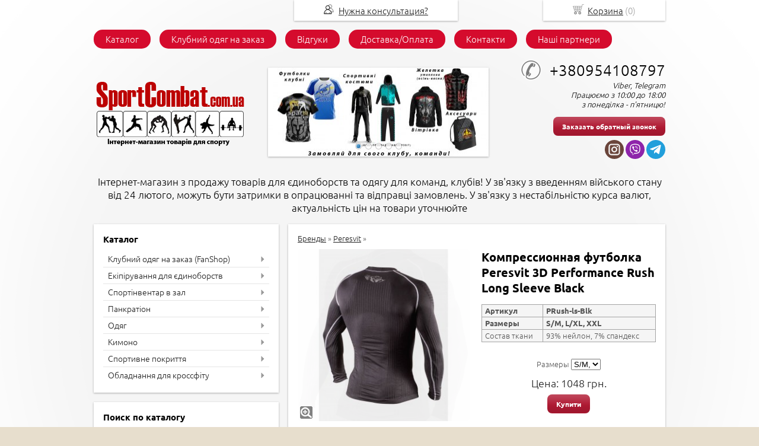

--- FILE ---
content_type: text/html; charset=utf-8
request_url: https://sportcombat.com.ua/item/1487-kompressionnaya-futbolka-peresvit-3d-performance-rush-long-sleeve-black
body_size: 15886
content:
<!DOCTYPE html PUBLIC "-//W3C//DTD XHTML 1.0 Transitional//EN" "https://www.w3.org/TR/xhtml1/DTD/xhtml1-transitional.dtd">
<html xmlns="https://www.w3.org/1999/xhtml">
<head>
    <meta http-equiv="Content-Type" content="text/html; charset=utf-8"/>
    <meta http-equiv="X-UA-Compatible" content="IE=edge"/>
    <meta name="viewport" content="width=device-width, initial-scale=1.0, maximum-scale=1.0, user-scalable=no"/>
    <title>Компрессионная футболка Peresvit 3D Performance Rush Long Sleeve Black - купить в интернет-магазине SportCombat с доставкой по Украине | SportCombat</title>
    <base href="https://sportcombat.com.ua/"/>
    <meta name="keywords" content="футболка, компрессионная футболка, Peresvit, купить Компрессионную футболку Peresvit 3D Performance Rush Long Sleeve Black"/>
    <meta name="description" content="Купить компрессионную футболку Peresvit 3D Performance Rush Long Sleeve Black в интернет-магазине SportCombat с доставкой по Украине . Цены от производителя ."/>
    <meta name='yandex-verification' content='' /> 
    <meta name="google-site-verification" content="" /> 
    <meta name="SKYPE_TOOLBAR" content="SKYPE_TOOLBAR_PARSER_COMPATIBLE" />
    <meta content="telephone=no" name="format-detection" />
    <link rel="stylesheet" type="text/css" href="/styles/a.css?1595312943"/>
    <!--[if IE]><link rel="stylesheet" href="styles/ie.css" type="text/css"/><![endif]-->
    <link type="image/x-icon" href="/favicon.ico?1" rel="shortcut icon"/>
    <link rel="alternate" type="application/rss+xml" title="Новости интернет-магазина" href="blog/rss" />
    <script type="text/javascript" src="/scripts/jquery.min.js"></script>
    <script type="text/javascript" src="/scripts/jquery.form.js"></script>   
    <script type="text/javascript" src="/scripts/a.js?1532343725"></script>
    <script type="text/javascript">window.dataLayer = window.dataLayer || [];</script>
    <!-- Google Tag Manager -->
<script>(function(w,d,s,l,i){w[l]=w[l]||[];w[l].push({'gtm.start':
new Date().getTime(),event:'gtm.js'});var f=d.getElementsByTagName(s)[0],
j=d.createElement(s),dl=l!='dataLayer'?'&l='+l:'';j.async=true;j.src=
'https://www.googletagmanager.com/gtm.js?id='+i+dl;f.parentNode.insertBefore(j,f);
})(window,document,'script','dataLayer','GTM-TM8CD5P');</script>
<!-- End Google Tag Manager -->
<style type="text/css">
body{background:url(images/background/pattern.png?rand=) top center;background-attachment: fixed;background-color:#E7DECD;color:#575757 !important;}
.bg{}
a:link,a:visited,a:hover{color:#222222;}
.menu a{color:#ffffff;}
.menu>ul>li,.menu>ul>li>ul{background-color:#d50b2d !important;}
.header .contact>.phone span,.header .contact>.phone2 span,.header .contact>.time,.header .descript,.header .contacts{color:#000000;}
.foot{background-color:#ffffff;color:#222222;}
.foot a:link,.foot a:visited,.foot a:hover{color:#222222;}
.foot .phone>span,.foot .time{color:#222222;}
.button.red,.button.red2,.button.red3,.oPager i{background-color:#B01A33;color:#ffffff;}
.button.gray,.oPager a:hover,.filter .ui-widget-header{background-color:#CECECE;color:#222222;}
.w,.leftbutton,.topbutton,.cats ul{background-color:#ffffff !important;}
.w.menu2,.w.menu2 ul{background-color:#d50b2d !important;}
.w.menu2 a{color:#ffffff;}
.text,.oPager a{color:#575757 !important;}
h1,h2,h2>a,h3,h3>a,.timer{color:#000000 !important;}
.price{color:#222222 !important;}
.cats2>ul>li:hover,.cats2>ul>li>ul>li:hover,.cats2>ul>li>ul>li>ul>li:hover{background-color:#B01A33;}
.cats2>ul>li:hover>span>a,.cats2>ul>li>ul>li:hover>span>a,.cats2>ul>li>ul>li>ul>li:hover>span>a{color:#ffffff;}
.cats2>ul>li.active,.cats2>ul>li>ul>li.active,.cats2>ul>li>ul>li>ul>li.active,
.cats2>ul>li.active:hover,.cats2>ul>li>ul>li.active:hover,.cats2>ul>li>ul>li>ul>li.active:hover{background-color:#CECECE;}
.cats2>ul>li.active>span>a,.cats2>ul>li>ul>li.active>span>a,.cats2>ul>li>ul>li>ul>li.active>span>a,
.cats2>ul>li.active:hover>span>a,.cats2>ul>li>ul>li.active:hover>span>a,.cats2>ul>li>ul>li>ul>li.active:hover>span>a{color:#222222;}
.body>.L{margin-right:0px;margin-left:328px;}
.body>.R{float:left;}
@media (min-width: 768px) and (max-width: 980px) { .body > .L { margin-left:33.3% !important; margin-right:0px !important; }}
.main{padding-top:50px;}
</style>
</head>
<body rel="popup" name="У зв'язку із запровадженням військового стану в Україні від 24 лютого 2022 року – можливі затримки з обробкою інтернет-замовлень. У разі запитань пишіть нам на електронну пошту або на Viber. Мирного неба Вам над головою. Бережіть себе та близьких!"><!-- Google Tag Manager (noscript) -->
<noscript><iframe src="https://www.googletagmanager.com/ns.html?id=GTM-TM8CD5P"
height="0" width="0" style="display:none;visibility:hidden"></iframe></noscript>
<!-- End Google Tag Manager (noscript) --><div class="bg">
<div class="main">
<div class="menu"><ul>
    <li>
        <span><a href="./">Каталог</a></span>
    </li>
    <li>
        <span><a href="clubwear"> Клубний одяг на заказ</a></span>
    </li>
    <li>
        <span><a href="testimonials"> Відгуки</a></span>
    </li>
    <li>
        <span><a href="Shipping">Доставка/Оплата</a></span>
    </li>
    <li>
        <span><a href="contact"> Контакти</a></span>
    </li>
    <li>
        <span><a href="our_partners"> Наші партнери</a></span>
    </li>
</ul></div>
    <div class="header"><table><tr>
        <td width="30%"><div class="logo">
            <a href="./"><img src="/images/logo/logo.png?" alt="Інтернет-магазин товарів для єдиноборств. Одяг для команд, клубів" style="max-width:310px;"/></a>
        </div></td>
        <td width="40%" class="td_pano">
<script type="text/javascript">
$(document).ready(function() {
    var pano = $(".pano");
    $(".Pager a",pano).eq(0).addClass('active');
    $(".Pager a",pano).click(function(){
        var item = $(this);
        $(".Slider>a",pano).attr('href',$(item).attr('href'));
        var img = new Image();
        img.src = $(item).attr('rel');       
        $(".Slider>a>img",pano).fadeOut(125,'linear',function(){
            $(".Slider>a>img",pano).attr('src',img.src).fadeIn(125);
        });
        $(".Pager a",pano).removeClass('active');
        $(item).addClass('active');
        return false;
    });
    $('.L, .R', pano).click(function(e){
        var next = $(".Pager a.active",pano).next();
        if (!next.length) 
            next = $(".Pager a:eq(0)",pano);
        if ($(this).hasClass('L'))
        {
            next = $(".Pager a.active",pano).prev();
            if (!next.length)
                next = $(".Pager a:last-child",pano);
        }
        next.click();  
    });
    var startPano = function(){
        return setInterval(function(){
            var next = $(".Pager a.active",pano).next();
            if (!next.length) {
                next = $(".Pager a:eq(0)",pano);
            }
            next.click();
        },5000);
    }
    var panoInterval = startPano();
    pano.mouseover(function(){
        clearInterval(panoInterval);
    }).mouseout(function(){
        panoInterval = startPano();
    });
});
</script>
<div class="pano"><div class="in">
    <div class="Slider">
        <a href="clubwear"><img src="/images/pano/37d9490e.png" alt=""/></a>
        <div class="Pager">
            <div class="in"><a href="clubwear" rel="/images/pano/37d9490e.png" class="e"></a><a href="clubwear" rel="/images/pano/3651c9b0.png" class="e"></a><a href="https://sportcombat.com.ua/catalog/cportivnoe-pokrytie-" rel="/images/pano/38aee918.png" class="e"></a><a href="https://sportcombat.com.ua/catalog/dzyudo" rel="/images/pano/2142b6ab.png" class="e"></a><a href="https://sportcombat.com.ua/catalog/meshki-grushi-" rel="/images/pano/267760cb.png" class="e"></a></div>
        </div>
        <div class="L">&#9668;</div>
        <div class="R">&#9658;</div>
    </div>
</div></div>
        </td>
        <!-- END widget.if_pano -->
        <td width="30%"><div class="contact">
           <a class="phone" href="tel:+380954108797 "><span>+380954108797 </span></a>
            <div class="time">Viber, Telegram<br />
Працюємо з 10:00 до 18:00<br />
з понеділка - п'ятницю!</div>
            <div class="button red3 call">Заказать обратный звонок</div>
<div class="block social">
<a href="https://www.instagram.com/sportcombat.com.ua/" target="_blank"><svg xmlns="https://www.w3.org/2000/svg" viewBox="0 0 89.76 89.76">
  <defs/>
  <g fill="#6a453b">
    <path d="M58.26 23.88H31.5a7.75 7.75 0 00-7.74 7.74v26.76a7.75 7.75 0 007.74 7.74h26.75A7.75 7.75 0 0066 58.38V31.62a7.75 7.75 0 00-7.74-7.74zM44.88 58.91c-7.67 0-13.9-6.24-13.9-13.91s6.23-13.9 13.9-13.9 13.9 6.23 13.9 13.9-6.23 13.9-13.9 13.9zm14.35-24.94a3.3 3.3 0 110-6.59 3.3 3.3 0 010 6.59z"/>
    <path d="M44.88 36.97a8.04 8.04 0 000 16.06 8.04 8.04 0 000-16.06z"/>
    <path d="M44.88 0a44.88 44.88 0 100 89.76 44.88 44.88 0 000-89.76zm27 58.38c0 7.5-6.11 13.62-13.62 13.62H31.5c-7.5 0-13.62-6.11-13.62-13.62V31.62C17.88 24.12 24 18 31.5 18h26.75c7.52 0 13.62 6.11 13.62 13.62v26.76z"/>
  </g>
</svg>
</a>
    <a href="viber://chat?number=380954108797" target="_blank"><svg xmlns="https://www.w3.org/2000/svg" fill-rule="evenodd" clip-rule="evenodd" image-rendering="optimizeQuality" shape-rendering="geometricPrecision" text-rendering="geometricPrecision" viewBox="0 0 20999.8 20999.8">
  <defs/>
  <defs/>
  <g id="Слой_x0020_1">
    <circle cx="10499.99" cy="10499.81" r="10499.9" fill="#8e24aa"/>
    <g id="viber.svg">
      <path fill="#fff" d="M16085.34 11482.51c371.14-3124.15-178.32-5096.5-1169.42-5988.6l.51-.51c-1599.66-1523.46-7001.99-1748.95-8915.76 68.42-859.44 888.98-1162.15 2193.7-1195.33 3808.9-33.18 1615.72-72.57 4642.42 2747.81 5463.5h2.59l-2.59 1253.9s-19.17 508 305.32 610.11c371.14 120.26 539.09-115.59 1693.48-1494.42 1930.36 167.43 3412.87-216.16 3581.34-272.14 389.8-130.62 2595.42-422.46 2952.05-3449.15v-.01zm-6343.16 2839.06s-1221.77 1523.45-1601.72 1918.96c-124.41 128.55-260.74 116.63-258.67-138.41 0-167.43 9.34-2081.73 9.34-2081.73-2391.19-685.27-2250.2-3262.54-2224.28-4610.79 25.92-1348.77 272.66-2453.4 1000.43-3197.24 1678.97-1574.25 6415.2-1222.29 7621.95-88.12 1475.25 1307.81 950.15 5002.67 953.25 5128.63-303.24 2526.48-2090.53 2686.66-2419.17 2796.03-140.47 46.65-1444.15 382.03-3081.13 272.66v.01z" class="fil1"/>
      <path  fill="#fff" d="M10418.13 6508.34c-199.57 0-199.57 311.02 0 313.61 1548.34 11.92 2823.5 1091.15 2837.49 3070.75 0 208.9 305.83 206.31 303.24-2.59h-.52c-16.59-2133.04-1408.9-3369.84-3140.21-3381.77z" class="fil1"/>
      <path  fill="#fff" d="M12454.75 9564.59c-4.66 206.3 300.65 216.15 303.24 7.25 25.41-1176.15-699.78-2144.97-2062.54-2247.09-199.57-14.51-220.3 299.09-21.25 313.61 1181.85 89.68 1804.4 896.24 1780.56 1926.23h-.01zM12128.19 10902.47c-256.07-148.25-516.8-55.98-624.63 89.68l-225.48 291.83c-114.56 148.25-328.64 128.55-328.64 128.55C9387.1 10999.4 8969.31 9364.5 8969.31 9364.5s-19.18-221.35 123.88-340.05l281.99-233.26c141-111.97 230.15-381.51 86.57-646.39-383.59-693.05-641.22-932.01-772.36-1115.51-137.88-172.61-345.22-211.48-560.86-94.85h-4.66c-448.37 262.29-939.26 753.17-782.2 1258.57 267.99 532.87 760.43 2231.53 2330.02 3514.99 737.62 606.99 1904.96 1229.03 2400.52 1372.61l4.66 7.26c488.3 162.77 963.11-347.3 1216.59-809.16v-3.63c112.48-223.41 75.16-434.9-89.16-573.31-291.32-284.06-730.88-597.66-1076.11-799.3z" class="fil1"/>
      <path  fill="#fff" d="M10909.01 8481.73c498.14 29.03 739.7 289.24 765.61 823.67 9.33 208.9 312.57 194.39 303.24-14.51-33.17-697.71-397.05-1086.48-1052.26-1122.77-199.57-11.92-218.23 301.69-16.59 313.61z" class="fil1"/>
    </g>
  </g>
</svg>
</a>
    <a href="https://t.me/sportcombat24" target="_blank"><svg xmlns="https://www.w3.org/2000/svg" fill-rule="evenodd" clip-rule="evenodd" image-rendering="optimizeQuality" shape-rendering="geometricPrecision" text-rendering="geometricPrecision" viewBox="0 0 20999.8 20999.8">
  <defs/>
  <circle cx="10499.99" cy="10499.81" r="10499.9" fill="#229fdb"/>
  <path fill="#fff" d="M8738.72 12115.1l-201.56 2835.05c288.38 0 413.28-123.88 563.05-272.64l1352.04-1292.12 2801.54 2051.65c513.8 286.35 875.8 135.56 1014.4-472.68l1838.93-8616.85.5-.5c162.98-759.54-274.67-1056.55-775.28-870.22L4523.21 9615.14c-737.71 286.35-726.54 697.59-125.41 883.92l2763.46 859.55 6418.98-4016.49c302.08-200.04 576.76-89.36 350.82 110.68l-5192.34 4662.3z"/>
</svg>
</a>
</div>
        </div></td>
    </tr>
    <tr><td colspan="3"><div class="descript">Інтернет-магазин з продажу товарів для єдиноборств та одягу для команд, клубів!    У зв'язку з введенням війського стану від 24 лютого, можуть бути затримки в опрацюванні та відправці замовлень. У зв'язку з нестабільністю курса валют, актуальність цін на товари уточнюйте </div></td></tr>
    </table></div>
    <div class="body">
        <div class="R">
<div class="cats2 w">
    <h2>Каталог</h2>
    <ul>
    <li class="arrow">
        <span><a href="catalog/klubnaya-odezhda-na-zakaz-individualnyjj-dizajjn">Клубний одяг на заказ (FanShop)</a></span>
        <ul>
            <li>
                <span><a href="catalog/dityacha-lga-grepplngu">Дитяча ліга грепплінгу</a></span>
            </li>
            <li class="arrow">
                <span><a href="catalog/pankration_clubs">Панкратион</a></span>
                <ul>
                    <li><span><a href="catalog/armklubbars">АрмКлуб Барс</a></span></li>
                    <li><span><a href="catalog/dyucsh-darnica">ДЮСШ Дарниця</a></span></li>
                    <li><span><a href="catalog/fck-novodnstrovsk">ФСК Новодністровськ</a></span></li>
                    <li><span><a href="catalog/dyucsh-trostyanec">ДЮСШ Тростянець</a></span></li>
                    <li><span><a href="catalog/klub-bevz-lao-muay-fight-club">Клуб (Бевз) Lao Muay Fight Club</a></span></li>
                    <li><span><a href="catalog/klub-aless---m-vasilkv">Клуб Алесіс - м. Васильків</a></span></li>
                    <li><span><a href="catalog/battle-wolf-shepetvka">Клуб BATTLE WOLF (Шепетівка)</a></span></li>
                    <li><span><a href="catalog/golden-pankration-chernivtsi-sport-club">GOLDEN PANKRATION (Черновцы)</a></span></li>
                    <li><span><a href="catalog/sphinx-team-mma-chernivtsi-sport-club">SPHINX TEAM MMA (Черновцы)</a></span></li>
                    <li><span><a href="catalog/arena-kiev-region">ARENA (Kiev region)</a></span></li>
                    <li><span><a href="catalog/ck-cparta-g-kiev">SPARTA GRAPPLING KIEV</a></span></li>
                </ul>
            </li>
            <li class="arrow">
                <span><a href="catalog/mma-smeshannye-edinoborstva">MMA (смешанные единоборства)</a></span>
                <ul>
                    <li><span><a href="catalog/jaguar-kryvyi-rih-team">JAGUAR KRYVYI RIH TEAM</a></span></li>
                </ul>
            </li>
            <li class="arrow">
                <span><a href="catalog/tajjskijj-boks-muai-thai">Тайский бокс MUAY THAI</a></span>
                <ul>
                    <li><span><a href="catalog/kickthai-fight-scool-kyiv-team">KICK&THAI FIGHT SCOOL (KYIV TEAM)</a></span></li>
                </ul>
            </li>
            <li class="arrow">
                <span><a href="catalog/boevoe-sambo_">Боевое самбо_</a></span>
                <ul>
                    <li><span><a href="catalog/asgard-odessa">ASGARD (Одесса)</a></span></li>
                </ul>
            </li>
        </ul>
    </li>
    <li class="arrow">
        <span><a href="catalog/ehkipirovka-dlya-ehdinoborstv">Екіпірування для єдиноборств </a></span>
        <ul>
            <li class="arrow">
                <span><a href="catalog/perchatki">Перчатки</a></span>
                <ul>
                    <li><span><a href="catalog/perchatki-dlya-boksa">Перчатки для бокса</a></span></li>
                    <li><span><a href="catalog/perchatki-dlya-smeshannykh-edinoborstv">Перчатки MMA</a></span></li>
                    <li><span><a href="catalog/cnaryadnye-perchatki">Снарядные перчатки</a></span></li>
                    <li><span><a href="catalog/pankration_gloves">Перчатки для панкратиона</a></span></li>
                    <li><span><a href="catalog/perchatki-dlya-tehkvando">Перчатки для рукопашного боя</a></span></li>
                    <li><span><a href="catalog/perchatki-dlya-karate-tkhehkvando">Перчатки для карате, тхэквандо</a></span></li>
                </ul>
            </li>
            <li class="arrow">
                <span><a href="catalog/zashhita">Защита</a></span>
                <ul>
                    <li><span><a href="catalog/zashhita-nog">Защита ног</a></span></li>
                    <li><span><a href="catalog/zashhita-pakha">Защита паха</a></span></li>
                    <li><span><a href="catalog/shlemy">Шлемы</a></span></li>
                    <li><span><a href="catalog/kapi-">Капы</a></span></li>
                    <li><span><a href="catalog/zashhita-torsa">Защита торса</a></span></li>
                    <li><span><a href="catalog/binty">Бинты</a></span></li>
                </ul>
            </li>
            <li class="arrow">
                <span><a href="catalog/obuv-sportivnaya">Взуття спортивне</a></span>
                <ul>
                    <li><span><a href="catalog/borcovki">Борцовки</a></span></li>
                    <li><span><a href="catalog/bokserki">Боксерки</a></span></li>
                    <li><span><a href="catalog/shtangetki">Штангетки                         (Обувь для тяжелой атлетики & фитнеса)</a></span></li>
                </ul>
            </li>
            <li>
                <span><a href="catalog/cportivnye-sumki">Спортивні сумки</a></span>
            </li>
            <li>
                <span><a href="catalog/pankration-komplekt-">Панкратион комплект </a></span>
            </li>
        </ul>
    </li>
    <li class="arrow">
        <span><a href="catalog/cportinventar-v-zal">Спортінвентар в зал</a></span>
        <ul>
            <li>
                <span><a href="catalog/lapy">Лапы, ракетки</a></span>
            </li>
            <li class="arrow">
                <span><a href="catalog/makivary">Макивары, Пады, тай-пэди</a></span>
                <ul>
                    <li><span><a href="catalog/pady-tajj-pehdi-">Пады, тай-пэди </a></span></li>
                </ul>
            </li>
            <li>
                <span><a href="catalog/meshki-bokserskie">Мешки боксерские</a></span>
            </li>
            <li>
                <span><a href="catalog/meshki-grushi-">Груши боксерские</a></span>
            </li>
            <li>
                <span><a href="catalog/kanaty">Канат для лазанья</a></span>
            </li>
            <li>
                <span><a href="catalog/maneken-dlya-borby">Манекен для борьбы</a></span>
            </li>
            <li>
                <span><a href="catalog/zhgut-rezina-sportivnaya-">Жгут борцовский резина (Жгут спортивный) </a></span>
            </li>
            <li>
                <span><a href="catalog/trenerskijj-poyas">Тренерский пояс</a></span>
            </li>
            <li>
                <span><a href="catalog/medbol">Медболы</a></span>
            </li>
            <li>
                <span><a href="catalog/manekeny-">Манекены для единоборств</a></span>
            </li>
            <li>
                <span><a href="catalog/ring-dlya-boksa-">Ринг для бокса </a></span>
            </li>
        </ul>
    </li>
    <li class="arrow">
        <span><a href="catalog/pankration_CHOFP">Панкратіон</a></span>
        <ul>
            <li>
                <span><a href="catalog/perchatki-dlya-pankrationa">Рукавички для панкратіону</a></span>
            </li>
            <li>
                <span><a href="catalog/zashhita-goleni-i-stopy">Захист голени і стопи</a></span>
            </li>
            <li>
                <span><a href="catalog/rashgardy">Рашгарди</a></span>
            </li>
            <li>
                <span><a href="catalog/shorty-dlya-trenirovok-i-sorevnovanyjj">Шорти для змагань та тренувань</a></span>
            </li>
        </ul>
    </li>
    <li class="arrow">
        <span><a href="catalog/odezhda">Одяг</a></span>
        <ul>
            <li>
                <span><a href="catalog/rashgardy-">Рашгарды</a></span>
            </li>
            <li>
                <span><a href="catalog/shorty-MMA">Шорты ММА</a></span>
            </li>
            <li class="arrow">
                <span><a href="catalog/kompressionnaya-odezhda">Компрессионная одежда</a></span>
                <ul>
                    <li><span><a href="catalog/leglasy">Компрессионные штаны</a></span></li>
                </ul>
            </li>
            <li class="arrow">
                <span><a href="catalog/shorty-muajj-tajj">Шорты Муай-Тай</a></span>
                <ul>
                    <li><span><a href="catalog/tajjskijj-boks">Тайский бокс</a></span></li>
                </ul>
            </li>
            <li>
                <span><a href="catalog/cgonochnye-">Сгоночный костюм (костюм для похудения)</a></span>
            </li>
            <li class="arrow">
                <span><a href="catalog/cportivnye-kostyumi">Спортивная одежда</a></span>
                <ul>
                    <li><span><a href="catalog/futbolkitolstovki">Футболки</a></span></li>
                    <li><span><a href="catalog/tolstovki--shtany--shorty">Толстовки / штаны / шорты</a></span></li>
                    <li><span><a href="catalog/cportivnye-kostyumy">Спортивные костюмы</a></span></li>
                    <li><span><a href="catalog/kepki">Кепки</a></span></li>
                </ul>
            </li>
            <li class="arrow">
                <span><a href="catalog/pankration">Панкратион</a></span>
                <ul>
                    <li><span><a href="catalog/rashgard">Рашгард</a></span></li>
                    <li><span><a href="catalog/shorty-dlya-pankrationa">Шорты для панкратиона</a></span></li>
                </ul>
            </li>
            <li class="arrow">
                <span><a href="catalog/greppling">Грепплинг</a></span>
                <ul>
                    <li><span><a href="catalog/rashgard-dlya-grepplinga-">Рашгард для грепплинга </a></span></li>
                    <li><span><a href="catalog/shorty-dlya-grepplinga">Шорты для грепплинга</a></span></li>
                </ul>
            </li>
            <li class="arrow">
                <span><a href="catalog/volnaya-greko-rimskaya-borba">Вольная греко-римская борьба</a></span>
                <ul>
                    <li><span><a href="catalog/triko">Трико</a></span></li>
                    <li><span><a href="catalog/obuv-dlya-borby">Обувь для борьбы</a></span></li>
                </ul>
            </li>
            <li class="arrow">
                <span><a href="catalog/boks">Бокс</a></span>
                <ul>
                    <li><span><a href="catalog/forma-dlya-boksa">Форма для бокса</a></span></li>
                    <li><span><a href="catalog/obuv-bokserskaya">Обувь боксерская</a></span></li>
                </ul>
            </li>
            <li class="arrow">
                <span><a href="catalog/tyazhelaya-atletika">Тяжелая атлетика & Фитнес & Кроссфит</a></span>
                <ul>
                    <li><span><a href="catalog/perchatki-dlya-zala">Перчатки для зала</a></span></li>
                    <li><span><a href="catalog/odezhda-tyazhelaya-atletikafitneskrossfit">Одежда </a></span></li>
                    <li><span><a href="catalog/obuv-dlya-tyazhelojj-atletiki--fitnesa">Обувь для тяжелой атлетики & фитнеса</a></span></li>
                </ul>
            </li>
        </ul>
    </li>
    <li class="arrow">
        <span><a href="catalog/kimono">Кимоно</a></span>
        <ul>
            <li>
                <span><a href="catalog/dzyudo">Дзюдо</a></span>
            </li>
            <li>
                <span><a href="catalog/greppling-gi">Грепплинг (GI)</a></span>
            </li>
            <li>
                <span><a href="catalog/dzhiu-dzhitsubrazilskoe-dzhiu-dzhitsu">Джиу-джитсу/Бразильское Джиу-Джитсу</a></span>
            </li>
            <li>
                <span><a href="catalog/karate">Карате</a></span>
            </li>
            <li class="arrow">
                <span><a href="catalog/boevoe-sambo">Боевое самбо</a></span>
                <ul>
                    <li><span><a href="catalog/kimono-dlya-sambo">Кимоно для самбо</a></span></li>
                    <li><span><a href="catalog/obuv-dlya-sambo">Обувь для самбо</a></span></li>
                </ul>
            </li>
            <li class="arrow">
                <span><a href="catalog/tkhehkvondo">Тхэквондо</a></span>
                <ul>
                    <li><span><a href="catalog/dobok">Добок</a></span></li>
                    <li><span><a href="catalog/ctepki-obuv-dlya-tkhehkvando">Степки (обувь для тхэквандо)</a></span></li>
                </ul>
            </li>
            <li>
                <span><a href="catalog/rukopashnyjj-bojj">Рукопашный бой</a></span>
            </li>
            <li>
                <span><a href="catalog/ajjkido">Айкидо</a></span>
            </li>
            <li>
                <span><a href="catalog/kung-fuushu">Кунг-фу/Ушу</a></span>
            </li>
            <li>
                <span><a href="catalog/nindzyucu">Ниндзюцу</a></span>
            </li>
        </ul>
    </li>
    <li class="arrow">
        <span><a href="catalog/cportivnoe-pokrytie-">Спортивне покриття</a></span>
        <ul>
            <li>
                <span><a href="catalog/tatami-dlya-dzyudo">Татами для дзюдо, маты для борьбы</a></span>
            </li>
            <li>
                <span><a href="catalog/tatami-lastochkin-khvost-budo-mat">Татами ласточкин хвост (будо-мат)</a></span>
            </li>
            <li>
                <span><a href="catalog/pokryshka-borcovskaya">Покрышка борцовская (Ковер для борьбы)</a></span>
            </li>
        </ul>
    </li>
    <li class="arrow">
        <span><a href="catalog/oborudovanie-dlya-krossfita">Обладнання для кроссфіту</a></span>
        <ul>
            <li>
                <span><a href="catalog/meshok-bolgarskijj-dlya-krossfita">Мешок болгарский для кроссфита</a></span>
            </li>
            <li>
                <span><a href="catalog/kanat-dlya-krossfita">Канат для кроссфита</a></span>
            </li>
            <li>
                <span><a href="catalog/grify-dlya-krossfita">Грифы для кроссфита</a></span>
            </li>
            <li>
                <span><a href="catalog/myachi-dlya-krossfita">Мячи для кроссфита</a></span>
            </li>
            <li>
                <span><a href="catalog/boks-pliometricheskijj">Бокс плиометрический</a></span>
            </li>
            <li>
                <span><a href="catalog/bliny-bampernye-">Блины бамперные (для кроссфита)</a></span>
            </li>
            <li>
                <span><a href="catalog/cumka-dlya-krossfita">Сумка для кроссфита (SENDBAG)</a></span>
            </li>
            <li>
                <span><a href="catalog/cani-dlya-krossfita">Сани для кроссфита + петли</a></span>
            </li>
            <li>
                <span><a href="catalog/petli-trenirovochnye-trx">Петли тренировочные TRX</a></span>
            </li>
            <li class="arrow">
                <span><a href="catalog/fitnes">Фітнес</a></span>
                <ul>
                    <li><span><a href="catalog/myach-dlya-fitnesa">Мяч для фитнеса (фитбол)</a></span></li>
                    <li><span><a href="catalog/kovriki-dlya-fitnesa">Коврики для фитнеса и йоги</a></span></li>
                    <li><span><a href="catalog/petli-trx">Петли TRX</a></span></li>
                    <li><span><a href="catalog/body-bar">Гимнастическая палка Body Bar</a></span></li>
                    <li><span><a href="catalog/ctep-platforma">Степ платформа</a></span></li>
                    <li><span><a href="catalog/gantelishtangy-dlya-fitnesa">Гантели/Штангы для фитнеса&кроссфита</a></span></li>
                </ul>
            </li>
        </ul>
    </li>
</ul></div>
<div class="block search w">
    <h2>Поиск по каталогу</h2>
    <form action="catalog/search" method="post">
        <input type="text" name="query" value=""/>
        <input type="submit" class="button red" value="Искать"/>
    </form>
</div>
<div class="testimonials w">
    <h2>Отзывы</h2>
    <noindex>
    <div class="item">
        <div>
            <div class="text">&laquo;Приобрел пояс для дополнительных отягощений Винокс.<br />
Качество норм. Цепь крепкая.&raquo;</div>
            <div class="author">Яков,<br/>Миргород
            </div>
        </div>
    </div>
    <div class="item">
        <div>
            <div class="text">&laquo;Крутой мешок!<br />
Я остался очень доволен качеством и дизайном.<br />
Рекомендую!!!&raquo;</div>
            <div class="author">Петр,<br/>Черновцы
            </div>
        </div>
    </div>
    <div class="item">
        <div>
            <div class="text">&laquo;6 лет назад именно здесь я покупала татами (ласточкин хвост, Китай) по рекомендации своих коллег. Тогда осталась довольна. Решив снова приобрести такое же татами , я рада , что их нашла там же, где и <i>... </i><a href="javascript:;" class="go-on">[читать далее]</a><span class="bullshit">покупала ранее. Ребята внимательные, 2 раза присылали мне образцы , чтобы удостовериться то ли я хочу. Ведь покупка была немаленькая -100 м2. <br />
Спасибо вам большое за терпение , за хороший товар и быструю доставку.</span>&raquo;</div>
            <div class="author">Антонина,<br/>Тренер, Черкассы
            </div>
        </div>
    </div>
    <div class="item">
        <div>
            <div class="text">&laquo;Качество,дизайн,отношение к клиентам все на высшем уровне!!!Приятно сотрудничать с настоящими профессионалами!<br />
Уже год юзаем экипировку для грэпплинга,качество бомба!&raquo;</div>
            <div class="author">Мхитарян Алексан Гагикович ,<br/>Киев
            </div>
        </div>
    </div>
    <div class="item">
        <div>
            <div class="text">&laquo;Заказал комплект одежды с емблемой нашего клуба, очень доволен качеством, будем заказывать ещё.&raquo;</div>
            <div class="author">Александр Клушин,<br/>Харьков
            </div>
        </div>
    </div>
    <div class="item">
        <div>
            <div class="text">&laquo;Ошибочно заказали не те перчатки. Товар поменяли, спасибо огромное. Всем довольны. Рекомндую.&raquo;</div>
            <div class="author">Нестеренко Олег,<br/>Знаменка
            </div>
        </div>
    </div>
    <div class="item">
        <div>
            <div class="text">&laquo;Покупали маты для борьбы. Очень признательны<br />
консультанту, так как инфо постоянно приходилось узнавать в не рабочее время, он всегда очень вежлев, очень подробно рассказал о материале, посоветовал - м<i>... </i><a href="javascript:;" class="go-on">[читать далее]</a><span class="bullshit">ы остались довольны. <br />
Ещё очень приятно удивили оперативностью оформления заказа, утром заказали - часам к 16:00 уже отправили, не смотря на то что матов было много и это довольно объемная посылка...<br />
Вобщем нам все понравилось, обязательно будем дальше заказывать на этом сайте) Большое спасибо!</span>&raquo;</div>
            <div class="author">Пижевская Анна,<br/>Новоднестровск
            </div>
        </div>
    </div>
    <div class="item">
        <div>
            <div class="text">&laquo;Заказывали Лапы боксерские RDX GEL FOCUS для зала. Брали 14 пар, остались довольны консультацией работников сайта. Лапы очень удобны как для тренера, так и для бойца. Отлично держат удар, средней плот<i>... </i><a href="javascript:;" class="go-on">[читать далее]</a><span class="bullshit">ности. Товаром очень довольны, будем заказывать еще.</span>&raquo;</div>
            <div class="author">Перездриенко Анатолий,<br/>Киев
            </div>
        </div>
    </div>
    <div class="item">
        <div>
            <div class="text">&laquo;Очень крутое кимоно МАТСА.  Дополнительно укреплено в грудях, поясе и в коленях. Спасибо.&raquo;</div>
            <div class="author">Андрей Успехов,<br/>киев
            </div>
        </div>
    </div>
    <div class="item">
        <div>
            <div class="text">&laquo;Кімоно дуже добре. Купив і не жалкую. Якість на вищому рівні.&raquo;</div>
            <div class="author">Буденний Артур Сергійович,<br/>Київ
            </div>
        </div>
    </div>
    <div class="item">
        <div>
            <div class="text">&laquo;Купила брату Шорти PANKRATION черні. Дуже задоволений ними. Каже займатися в них одне задоволення. Та ціна за таку якість не велика.&raquo;</div>
            <div class="author">Сахарова Юлія Сергіївна,<br/>Харків
            </div>
        </div>
    </div>
    <div class="item">
        <div>
            <div class="text">&laquo;Купляв ще на сайті лапи оптом. Дуже вигідно. Раджу всім, купляйте від 10 шт оптом.&raquo;</div>
            <div class="author">Поговірчук Іван,<br/>Черкаси
            </div>
        </div>
    </div>
    <div class="item">
        <div>
            <div class="text">&laquo;Замовляв килим для боротьби під заказ. Розмітка бойового поля зроблена як і обговорювали з менеджером. Задоволений роботою, дякую!&raquo;</div>
            <div class="author">Олег,<br/>Львів
            </div>
        </div>
    </div>
    <div class="item">
        <div>
            <div class="text">&laquo;Купляв Татами для дзюдо 72 шт. Якість хороша, рекомендую.&raquo;</div>
            <div class="author">Поговірчук Іван,<br/>Черкаси
            </div>
        </div>
    </div>
    <div class="item">
        <div>
            <div class="text">&laquo;Шорты PANKRATION -очень удобные,ткань высокого качества,цена для них еще и занижена.Всем советую)&raquo;</div>
            <div class="author">Антон,<br/>Киев
            </div>
        </div>
    </div>
    <div class="item">
        <div>
            <div class="text">&laquo;Мат для дзюдо, має необхідні розміри та виготовлений з якісних матеріалів. Добре помякшує удари при падіні спортсмена під час відпрацювання технічних навиків дзюдоїстів на тренуванні. Кількість покупк<i>... </i><a href="javascript:;" class="go-on">[читать далее]</a><span class="bullshit">и 72 штуки.<br />
В цілому покупкою задоволений, дякую!</span>&raquo;</div>
            <div class="author">Олександр Озер,<br/>Харків
            </div>
        </div>
    </div>
    <div class="item">
        <div>
            <div class="text">&laquo;Дуже якісно виповнено мішок Fairtex HB12, має обшивку нейлоном та не побачив ніяких сторніх накладок, які можуть призвести до травмування спортсмена. Виповнено зі шкіри, тому буде досить довго служити<i>... </i><a href="javascript:;" class="go-on">[читать далее]</a><span class="bullshit">.</span>&raquo;</div>
            <div class="author">Евгений,<br/>Кривой Рог
            </div>
        </div>
    </div>
    <div class="item">
        <div>
            <div class="text">&laquo;Нещодавно замовив боксерський мішок RDX LEATHER BLACK 1.2 м, адже, на мій погляд, це оптимальний варіант по співвідношенню ціна-якість для відпрацювання ударів в домашніх умовах. Хоча і в залі така шт<i>... </i><a href="javascript:;" class="go-on">[читать далее]</a><span class="bullshit">ука не буде зайвою.</span>&raquo;</div>
            <div class="author">Іван Баранов,<br/>Дніпро
            </div>
        </div>
    </div>
    <div class="item">
        <div>
            <div class="text">&laquo;Дуже круті шорти PANKRATION, ніскільки не жалкую про витрачені гроші. Якість висока, легкі. на собі майже не відчуваю. Не зтіснюють рухи. Покупкою задоволений.&raquo;</div>
            <div class="author">Сергій,<br/>Одеса
            </div>
        </div>
    </div>
    <div class="item">
        <div>
            <div class="text">&laquo;Покупал синие перчатки для панкратиона PANKRATION FUll 7oz для своего сына. Рад до криков. Даже заметил, что стал усерднее заниматься&raquo;</div>
            <div class="author">Григорий Яковлев,<br/>Черновцы
            </div>
        </div>
    </div>
    </noindex>
    <div class="button gray write"><span>Оставить отзыв</span></div>
    <span class="all"><a href="testimonials">Все отзывы</a> (31)</span>
</div>
<div class="block justbuy w">
    <h2>Хіти продажу</h2>
    <div class="item">
        <div class="L"><a href="item/1398-bokserskiy-meshok-v-noks-boxing-machine-1-8-m"><img src="images/product/s/139847425.jpg" alt=""/></a></div>
        <div class="R">
            <div class="name"><a href="item/1398-bokserskiy-meshok-v-noks-boxing-machine-1-8-m">Боксерский мешок V`Noks Boxing Machine Black 1.8 м, 85-95 кг</a></div>
            <div class="text">В комплект входит цепь на 4 луча для крепления мешка!</div>
        </div>
    </div>
    <div class="item">
        <div class="L"><a href="item/592-futbolka-kompressionnaya-sportcombat-sinyaya"><img src="images/product/s/592e4dec.jpg" alt=""/></a></div>
        <div class="R">
            <div class="name"><a href="item/592-futbolka-kompressionnaya-sportcombat-sinyaya">Футболка компрессионная SportCombat синяя</a></div>
            <div class="text">Временно нет в наличии!</div>
        </div>
    </div>
    <div class="item">
        <div class="L"><a href="item/591-shorty-sportcombat-dlya-mma"><img src="images/product/s/59101021.jpg" alt=""/></a></div>
        <div class="R">
            <div class="name"><a href="item/591-shorty-sportcombat-dlya-mma">Шорты SportCombat для ММА</a></div>
            <div class="text">Временно нет в наличии!</div>
        </div>
    </div>
    <div class="item">
        <div class="L"><a href="item/509-tatami-lastochkin-khvost-1m1m3sm"><img src="images/product/s/509497be.jpg" alt=""/></a></div>
        <div class="R">
            <div class="name"><a href="item/509-tatami-lastochkin-khvost-1m1m3sm">Татами ласточкин хвост (100x100x3см)</a></div>
            <div class="text"></div>
        </div>
    </div>
    <div class="item">
        <div class="L"><a href="item/265-perchatki-6-oz-pankration-full-kozha-sinie"><img src="images/product/s/265b2bdb.jpg" alt=""/></a></div>
        <div class="R">
            <div class="name"><a href="item/265-perchatki-6-oz-pankration-full-kozha-sinie">Перчатки 7 oz PANKRATION FULL КОЖА (синие)</a></div>
            <div class="text"></div>
        </div>
    </div>
    <div class="item">
        <div class="L"><a href="item/262-futbolka-rashgard-pankration-krasnaya"><img src="images/product/s/26240871.jpg" alt=""/></a></div>
        <div class="R">
            <div class="name"><a href="item/262-futbolka-rashgard-pankration-krasnaya">Футболка (рашгард) PANKRATION красная</a></div>
            <div class="text">Временно нет в наличии!</div>
        </div>
    </div>
    <div class="item">
        <div class="L"><a href="item/235-kanat-dlya-krossfita-9-m-combat-rope-trenirovochnyjj"><img src="images/product/s/235e2254.jpg" alt=""/></a></div>
        <div class="R">
            <div class="name"><a href="item/235-kanat-dlya-krossfita-9-m-combat-rope-trenirovochnyjj">Канат для Кроссфита 9 м COMBAT ROPE (тренировочный)</a></div>
            <div class="text"></div>
        </div>
    </div>
    <div class="item">
        <div class="L"><a href="item/77-kimono-dlya-dzyudo-beloe-wolf-plotnost-550-gm2"><img src="images/product/s/770e3aa.jpg" alt=""/></a></div>
        <div class="R">
            <div class="name"><a href="item/77-kimono-dlya-dzyudo-beloe-wolf-plotnost-550-gm2">Кимоно для дзюдо белое Wolf (плотность 450 г/м2)</a></div>
            <div class="text"></div>
        </div>
    </div>
    <div class="item">
        <div class="L"><a href="item/76-kimono-dlya-dzyudo-sinee-wolf-plotnost-550-gm2"><img src="images/product/s/76ec525.jpg" alt=""/></a></div>
        <div class="R">
            <div class="name"><a href="item/76-kimono-dlya-dzyudo-sinee-wolf-plotnost-550-gm2">Кимоно для дзюдо синее Wolf (плотность 450 г/м2)</a></div>
            <div class="text"></div>
        </div>
    </div>
    <div class="item">
        <div class="L"><a href="item/75-pokryshka-kover-dlya-borby-125m125m-3-kh-cvetnaya"><img src="images/product/s/758f43c.jpg" alt=""/></a></div>
        <div class="R">
            <div class="name"><a href="item/75-pokryshka-kover-dlya-borby-125m125m-3-kh-cvetnaya">Покрышка (ковер для борьбы) 12,5м*12,5м. 3-х цветная</a></div>
            <div class="text">Цена=1190$  <br />
Разметка в соответствии международного стандарта.</div>
        </div>
    </div>
    <div class="item">
        <div class="L"><a href="item/72-mat-tatami-dlya-borby-1m2m-khimicheski-sshityjj-penopoliehtilen"><img src="images/product/s/72b005c.jpg" alt=""/></a></div>
        <div class="R">
            <div class="name"><a href="item/72-mat-tatami-dlya-borby-1m2m-khimicheski-sshityjj-penopoliehtilen">Мат татами для борьбы 1м*2м  (химически сшитый пенополиэтилен)</a></div>
            <div class="text"></div>
        </div>
    </div>
</div>
        </div>
        <div class="L">            
<div class="product w item"> 
    <div class="uppercats">
        <a href="catalog/brendy">Бренды</a> &raquo; <a href="catalog/Peresvit">Peresvit</a> &raquo; 
    </div>
    <div class="L">
        <div class="img cycle ">
            <a href="images/product/l/14871a463.jpg" title='Компрессионная футболка Peresvit 3D Performance Rush Long Sleeve Black' class="fancybox" rel="gallery"><img src="images/product/s/14871a463.jpg" title='Компрессионная футболка Peresvit 3D Performance Rush Long Sleeve Black' alt='Компрессионная футболка Peresvit 3D Performance Rush Long Sleeve Black'/></a>
            <a href="images/product/l/14876c2a22.jpg" title='Компрессионная футболка Peresvit 3D Performance Rush Long Sleeve Black' class="fancybox" rel="gallery"><img src="images/product/s/14876c2a22.jpg" title='Компрессионная футболка Peresvit 3D Performance Rush Long Sleeve Black' alt='Компрессионная футболка Peresvit 3D Performance Rush Long Sleeve Black'/></a><a href="images/product/l/14877d687b.jpg" title='Компрессионная футболка Peresvit 3D Performance Rush Long Sleeve Black' class="fancybox" rel="gallery"><img src="images/product/s/14877d687b.jpg" title='Компрессионная футболка Peresvit 3D Performance Rush Long Sleeve Black' alt='Компрессионная футболка Peresvit 3D Performance Rush Long Sleeve Black'/></a><a href="images/product/l/1487842c8a.jpg" title='Компрессионная футболка Peresvit 3D Performance Rush Long Sleeve Black' class="fancybox" rel="gallery"><img src="images/product/s/1487842c8a.jpg" title='Компрессионная футболка Peresvit 3D Performance Rush Long Sleeve Black' alt='Компрессионная футболка Peresvit 3D Performance Rush Long Sleeve Black'/></a><a href="images/product/l/1487873c98.jpg" title='Компрессионная футболка Peresvit 3D Performance Rush Long Sleeve Black' class="fancybox" rel="gallery"><img src="images/product/s/1487873c98.jpg" title='Компрессионная футболка Peresvit 3D Performance Rush Long Sleeve Black' alt='Компрессионная футболка Peresvit 3D Performance Rush Long Sleeve Black'/></a>
        </div>
        <div class="album">
            <a href="images/product/l/14871a463.jpg" title='Компрессионная футболка Peresvit 3D Performance Rush Long Sleeve Black' class="fancybox" rel="album"><img src="images/product/s/14871a463.jpg" title='Компрессионная футболка Peresvit 3D Performance Rush Long Sleeve Black' alt='Компрессионная футболка Peresvit 3D Performance Rush Long Sleeve Black'/></a>
            <a href="images/product/l/14876c2a22.jpg" title='Компрессионная футболка Peresvit 3D Performance Rush Long Sleeve Black' class="fancybox" rel="album"><img src="images/product/s/14876c2a22.jpg" title='Компрессионная футболка Peresvit 3D Performance Rush Long Sleeve Black' alt='Компрессионная футболка Peresvit 3D Performance Rush Long Sleeve Black'/></a><a href="images/product/l/14877d687b.jpg" title='Компрессионная футболка Peresvit 3D Performance Rush Long Sleeve Black' class="fancybox" rel="album"><img src="images/product/s/14877d687b.jpg" title='Компрессионная футболка Peresvit 3D Performance Rush Long Sleeve Black' alt='Компрессионная футболка Peresvit 3D Performance Rush Long Sleeve Black'/></a><a href="images/product/l/1487842c8a.jpg" title='Компрессионная футболка Peresvit 3D Performance Rush Long Sleeve Black' class="fancybox" rel="album"><img src="images/product/s/1487842c8a.jpg" title='Компрессионная футболка Peresvit 3D Performance Rush Long Sleeve Black' alt='Компрессионная футболка Peresvit 3D Performance Rush Long Sleeve Black'/></a><a href="images/product/l/1487873c98.jpg" title='Компрессионная футболка Peresvit 3D Performance Rush Long Sleeve Black' class="fancybox" rel="album"><img src="images/product/s/1487873c98.jpg" title='Компрессионная футболка Peresvit 3D Performance Rush Long Sleeve Black' alt='Компрессионная футболка Peresvit 3D Performance Rush Long Sleeve Black'/></a>
        </div>
        <table width="100%"><tr><td style="vertical-align:top;text-align:left;">
            <div id="fb-root"></div>
            <script>(function(d, s, id) {
              var js, fjs = d.getElementsByTagName(s)[0];
              if (d.getElementById(id)) return;
              js = d.createElement(s); js.id = id;
              js.src = "//connect.facebook.net/en_US/all.js#xfbml=1&appId=160752127313829";
              fjs.parentNode.insertBefore(js, fjs);
            }(document, 'script', 'facebook-jssdk'));</script>
            <div class="fb-like" data-send="true" data-layout="button_count" data-width="150" data-show-faces="true" style="margin-top:10px;"></div>
            <div style="text-align:left;margin-top:10px;"><a href="https://twitter.com/share" class="twitter-share-button" data-lang="ru" style="width:100px;">Твитнуть</a></div> 
            <script>!function(d,s,id){var js,fjs=d.getElementsByTagName(s)[0];if(!d.getElementById(id)){js=d.createElement(s);js.id=id;js.src="//platform.twitter.com/widgets.js";fjs.parentNode.insertBefore(js,fjs);}}(document,"script","twitter-wjs");</script>
        </td><td>
            <div style="text-align:right;margin-top:10px;">
<g:plusone size="tall" annotation="none"></g:plusone>
<script type="text/javascript">
  (function() {
    var po = document.createElement('script'); po.type = 'text/javascript'; po.async = true;
    po.src = 'https://apis.google.com/js/plusone.js';
    var s = document.getElementsByTagName('script')[0]; s.parentNode.insertBefore(po, s);
  })();
</script>
               </div>  
        </td></tr></table>
    </div>
    <div class="R">
        <h1>Компрессионная футболка Peresvit 3D Performance Rush Long Sleeve Black</h1>
        <div class="text">
            <table
class="wikitable"><tr><td><strong>Артикул</strong></td><td><strong>PRush-ls-Blk</strong></td></tr><tr><td><strong>Размеры</strong></td><td><strong>S/M, L/XL, XXL</strong></td></tr><tr><td>Состав ткани</td><td>93% нейлон, 7% спандекс</td></tr></table>
        </div>        
        <div class="actions">
            <div class="param"><span>Размеры</span>
                <select>
                    <option value="1487:0" rel="1048" rel2="">S/M, </option><option value="1487:1" rel="1048" rel2="">L/XL</option><option value="1487:2" rel="1048" rel2="">XXL</option>
                </select>
            </div>
            <div class="price">Цена: <span>1048</span> грн.</div>
            <div class="button red3 cart" id="1487:0">Купити</div>
        </div>
     </div>
     <div class="basement">
          <span style="float:left;">&larr; <a href="item/1472-kompressionnye-shtany-peresvit-blade-leggings">Компрессионные штаны Peresvit Blade...</a></span>
          <span style="float:right;"><a href="item/1470-kompressionnye-shtany-peresvit-air-motion-leggings-black-red">Компрессионные штаны Peresvit Air M...</a> &rarr;</span>
     </div>
</div>
<div class="catalog w">
    <div class="head">
        <h3>С этим товаром чаще всего покупают</h3>
    </div>
    <div class="items">
        <div class="item">
            <h3><a href="item/1486-kompressionnye-shorty-peresvit-blade-s-rakushkojj-bioflex">Компрессионные шорты Peresvit Blade с ракушкой Bioflex</a></h3>
            <div class="img ">
                <a href="item/1486-kompressionnye-shorty-peresvit-blade-s-rakushkojj-bioflex"><img src="images/product/s/1486f3ce4.jpg" alt=""/></a>
            </div>
            <div class="brief text"><p></p></div>
            <div class="param"><span>Размеры</span>
                <select>
                    <option value="1486:0" rel="917" rel2="">S</option><option value="1486:1" rel="917" rel2="">M</option><option value="1486:2" rel="917" rel2="">L</option><option value="1486:3" rel="917" rel2="">XL</option><option value="1486:4" rel="917" rel2="">XXL</option>
                </select>
            </div>
            <div class="price">Цена: <span>917</span> грн.</div>
            <div class="actions">
                <a href="item/1486-kompressionnye-shorty-peresvit-blade-s-rakushkojj-bioflex" class="button gray view">Подробнее</a>
                <div class="button red cart" id="1486:0">Купити</div>
            </div>
        </div>
    </div>
</div>
        </div>
    </div>
</div></div>
<div class="foot"><div class="in">
    <div class="L">
        <p class="email"><script type="text/javascript"><!--
window.document.write("<"+ "a"+ " h"+ "re"+ "f"+ "=\"ma"+ "ilto"+ ":Sp"+ "or"+ "tCo"+ "m"+ "b"+ "a"+ "t"+ "&#"+ "064;"+ "ukr"+ "&"+ "#"+ "04"+ "6;n"+ "e"+ "t\""+ ">"+ "Sp"+ "ort"+ "Co"+ "mbat"+ "&#0"+ "64"+ ";uk"+ "r"+ "&#04"+ "6;"+ "n"+ "e"+ "t<"+ "/"+ "a"+ ">");
--></script></p>
        <p><!-- Yandex.Metrika counter -->
<script type="text/javascript">
    (function (d, w, c) {
        (w[c] = w[c] || []).push(function() {
            try {
                w.yaCounter32436860 = new Ya.Metrika({
                    id:32436860,
                    clickmap:true,
                    trackLinks:true,
                    accurateTrackBounce:true,
                    webvisor:true
                });
            } catch(e) { }
        });
        var n = d.getElementsByTagName("script")[0],
            s = d.createElement("script"),
            f = function () { n.parentNode.insertBefore(s, n); };
        s.type = "text/javascript";
        s.async = true;
        s.src = "https://mc.yandex.ru/metrika/watch.js";
        if (w.opera == "[object Opera]") {
            d.addEventListener("DOMContentLoaded", f, false);
        } else { f(); }
    })(document, window, "yandex_metrika_callbacks");
</script>
<noscript><div><img src="https://mc.yandex.ru/watch/32436860" style="position:absolute; left:-9999px;" alt="" /></div></noscript>
<!-- /Yandex.Metrika counter --> </p>
    </div>
    <div class="R">
        <p>2013-2026 © «Інтернет-магазин товарів для єдиноборств. Одяг для команд, клубів»</p>
        <p>Создание интернет-магазина — <a href="https://bmshop.ru/" target="_blank">BmShop</a></p>
    </div>
    <div class="C"> 
        <a class="phone" href="tel:+380954108797 "><span>+380954108797 </span></a>
        <div class="time">Viber, Telegram<br />
Працюємо з 10:00 до 18:00<br />
з понеділка - п'ятницю!</div>
        <div class="button call red2">Заказать обратный звонок</div>
    </div>
</div></div>
<div class="topbutton needhelp"><a href="javascript:;">Нужна консультация?</a></div>
<div class="topbutton cart"><a href="javascript:;">Корзина</a> (<span id="cartCounter">0</span>)</div>
<div class="DarkBg" style="display:none;">&nbsp;</div> 
<div class="Popup" style="top:50px;width:600px;margin-left:-300px;display:none"><div class="in"> 
    <div class="Bg"> 
        <div class="t"><i><b>&nbsp;</b></i></div><div class="m"><i><b><u><tt>&nbsp;</tt></u></b></i></div><div class="b"><i><b>&nbsp;</b></i></div>     
    </div> 
    <div class="C"><div class="in"> 
        <div class="CloseButton">X</div> 
        <div class="Block"> 
            <div class="PopupBlock"></div> 
        </div> 
    </div></div> 
</div></div>
<!--noindex-->
<div class="topbutton menu"><a href="javascript:;">Меню</a></div>
<div class="mobile-menu"><div class="in">
    <div class="Title"><div class="Close"></div>Меню</div>
    <div class="in"><div class="in">   
                <ul>
                <li class="parent">
                    <span><a href="./">Каталог</a></span>
                    <ul class="FS">
                        <li class="ulTitle"><span class="Back">&larr; Назад</span> Каталог</li>
                        <li>
                        <span><a href="catalog/klubnaya-odezhda-na-zakaz-individualnyjj-dizajjn">Клубний одяг на заказ (FanShop)</a></span>                
                        </li>
                        <li>
                        <span><a href="catalog/ehkipirovka-dlya-ehdinoborstv">Екіпірування для єдиноборств </a></span>                
                        </li>
                        <li>
                        <span><a href="catalog/cportinventar-v-zal">Спортінвентар в зал</a></span>                
                        </li>
                        <li>
                        <span><a href="catalog/pankration_CHOFP">Панкратіон</a></span>                
                        </li>
                        <li>
                        <span><a href="catalog/odezhda">Одяг</a></span>                
                        </li>
                        <li>
                        <span><a href="catalog/kimono">Кимоно</a></span>                
                        </li>
                        <li>
                        <span><a href="catalog/cportivnoe-pokrytie-">Спортивне покриття</a></span>                
                        </li>
                        <li>
                        <span><a href="catalog/oborudovanie-dlya-krossfita">Обладнання для кроссфіту</a></span>                
                        </li>
                    </ul>
                </li>
                <li>
                    <span><a href="clubwear"> Клубний одяг на заказ</a></span>
                </li>
                <li>
                    <span><a href="testimonials"> Відгуки</a></span>
                </li>
                <li>
                    <span><a href="Shipping">Доставка/Оплата</a></span>
                </li>
                <li>
                    <span><a href="contact"> Контакти</a></span>
                </li>
                <li>
                    <span><a href="our_partners"> Наші партнери</a></span>
                </li>
                </ul>
    </div></div>
</div></div>
<!--/noindex-->
<script data-skip-moving="true">
        (function(w,d,u){
                var s=d.createElement('script');s.async=1;s.src=u+'?'+(Date.now()/60000|0);
                var h=d.getElementsByTagName('script')[0];h.parentNode.insertBefore(s,h);
        })(window,document,'https://cdn.bitrix24.ua/b7565829/crm/site_button/loader_1_zo19et.js');
</script>
<script>
  (function(i,s,o,g,r,a,m){i['GoogleAnalyticsObject']=r;i[r]=i[r]||function(){
  (i[r].q=i[r].q||[]).push(arguments)},i[r].l=1*new Date();a=s.createElement(o),
  m=s.getElementsByTagName(o)[0];a.async=1;a.src=g;m.parentNode.insertBefore(a,m)
  })(window,document,'script','//www.google-analytics.com/analytics.js','ga');
  ga('create', 'UA-51973788-1', 'sportcombat.com.ua');
  ga('send', 'pageview');
</script>
<!-- Google Tag Manager -->
<script>(function(w,d,s,l,i){w[l]=w[l]||[];w[l].push({'gtm.start':
new Date().getTime(),event:'gtm.js'});var f=d.getElementsByTagName(s)[0],
j=d.createElement(s),dl=l!='dataLayer'?'&l='+l:'';j.async=true;j.src=
'https://www.googletagmanager.com/gtm.js?id='+i+dl;f.parentNode.insertBefore(j,f);
})(window,document,'script','dataLayer','GTM-TM8CD5P');</script>
<!-- End Google Tag Manager -->
<!-- Google Tag Manager (noscript) -->
<noscript><iframe src="https://www.googletagmanager.com/ns.html?id=GTM-TM8CD5P"
height="0" width="0" style="display:none;visibility:hidden"></iframe></noscript>
<!-- End Google Tag Manager (noscript) -->
<script defer src="https://static.cloudflareinsights.com/beacon.min.js/vcd15cbe7772f49c399c6a5babf22c1241717689176015" integrity="sha512-ZpsOmlRQV6y907TI0dKBHq9Md29nnaEIPlkf84rnaERnq6zvWvPUqr2ft8M1aS28oN72PdrCzSjY4U6VaAw1EQ==" data-cf-beacon='{"version":"2024.11.0","token":"fc5e6712ae954304810a32d07b6abd98","r":1,"server_timing":{"name":{"cfCacheStatus":true,"cfEdge":true,"cfExtPri":true,"cfL4":true,"cfOrigin":true,"cfSpeedBrain":true},"location_startswith":null}}' crossorigin="anonymous"></script>
</body>
</html>

--- FILE ---
content_type: text/html; charset=utf-8
request_url: https://accounts.google.com/o/oauth2/postmessageRelay?parent=https%3A%2F%2Fsportcombat.com.ua&jsh=m%3B%2F_%2Fscs%2Fabc-static%2F_%2Fjs%2Fk%3Dgapi.lb.en.OE6tiwO4KJo.O%2Fd%3D1%2Frs%3DAHpOoo_Itz6IAL6GO-n8kgAepm47TBsg1Q%2Fm%3D__features__
body_size: 162
content:
<!DOCTYPE html><html><head><title></title><meta http-equiv="content-type" content="text/html; charset=utf-8"><meta http-equiv="X-UA-Compatible" content="IE=edge"><meta name="viewport" content="width=device-width, initial-scale=1, minimum-scale=1, maximum-scale=1, user-scalable=0"><script src='https://ssl.gstatic.com/accounts/o/2580342461-postmessagerelay.js' nonce="Z6rVS3x6L47uN2-U6ua80Q"></script></head><body><script type="text/javascript" src="https://apis.google.com/js/rpc:shindig_random.js?onload=init" nonce="Z6rVS3x6L47uN2-U6ua80Q"></script></body></html>